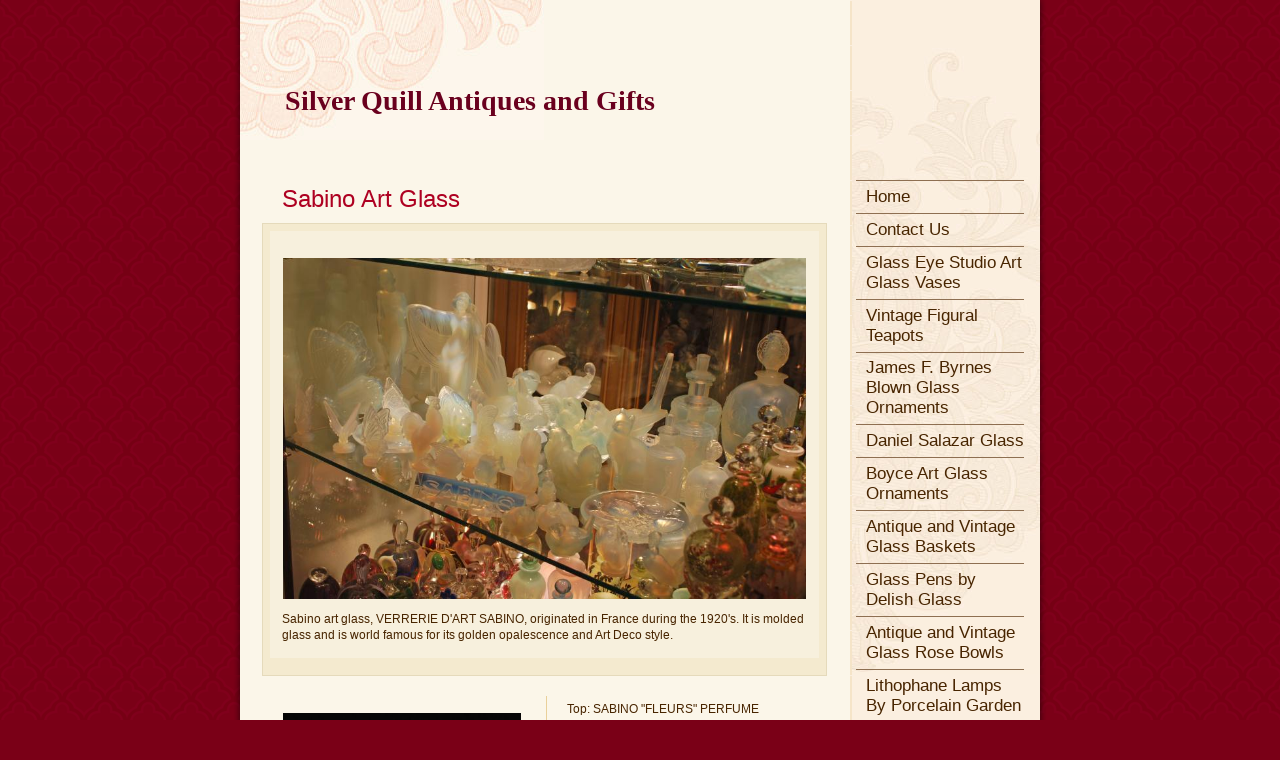

--- FILE ---
content_type: text/html
request_url: https://www.silverquillantiques.com/sabino_art_glass
body_size: 5421
content:
<!DOCTYPE html PUBLIC "-//W3C//DTD XHTML 1.0 Strict//EN" "http://www.w3.org/TR/xhtml1/DTD/xhtml1-strict.dtd">
<html xmlns="http://www.w3.org/1999/xhtml" xmlns:php="http://php.net/xsl" xmlns:exslt="http://exslt.org/common" lang="en"><head xmlns=""><meta http-equiv="Content-Type" content="text/html; charset=utf-8"><meta http-equiv="X-UA-Compatible" content="IE=7"><meta name="Generator" content="Site Solution - lunarlander"><meta name="DESCRIPTION" id="mDescription" content="Sabino art glass, VERRERIE D'ART SABINO, originated in France during the 1920's. It is molded glass and is world famous for its golden opalescence and Art Deco style."><meta name="KEYWORDS" id="mKeywords" content="Entertainment and arts, Silver Quill Antiques and Gifts, Sabino Art Glass, 22813 Van Dyke Ave., Warren, MI"><link rel="stylesheet" type="text/css" media="screen" id="globalCSS" href="https://s.turbifycdn.com/lm/lib/smb/css/hosting/yss/v2/mc_global.195798.css"><link rel="stylesheet" type="text/css" media="screen" id="themeCSS" href="https://s.turbifycdn.com/lm/themes/yhoo/ga/kenyon/vintage/palette1/4.0.5/en-us/theme.css"><link rel="stylesheet" type="text/css" media="screen" id="extensionsCSS" href="https://s.turbifycdn.com/ln/lib/smb/assets/hosting/yss/extensions/css/turbify_ss_extensions_1675321208.js"></script><script type="text/javascript">
            var $D  =  YAHOO.util.Dom;
            var $E  =  YAHOO.util.Event;
            var $A  =  YAHOO.util.Anim;
            var $M  =  YAHOO.util.Motion;
            var $EA =  YAHOO.util.Easing;
            var $DD =  YAHOO.util.DD;
            var $C  =  YAHOO.util.Connect;
            var $   =  $D.get;

            YAHOO.namespace ("Smb.Asteroids.Logger");
            YAHOO.Smb.Asteroids.Logger = {
                Log : function(e) {
                    if (typeof console !== 'undefined') {
                        console.log(e);
                    }
                }
            }
            var $LOG = YAHOO.Smb.Asteroids.Logger.Log;
        </script><title>Silver Quill Antiques and Gifts - Sabino Art Glass</title></head><body class="lo_auto4"><div id="body"><div id="doc" class=""><div xmlns="" id="hd"><style>
		blockquote {margin-right:0;padding-right:0}
	</style><div id="hContent"><div id="headerContent" class="editorWrap"><div id="headerZoneElement" class="editable rte flexContent" rel="itemGuid.sit.hc.001"><h1>Silver Quill Antiques and Gifts</h1></div></div></div><div id="hMisc"><div class="contactInfoContainer" style="width:auto;height:auto"><p class="vcard"><span class="fn org"><span class="organization-name">Silver Quill Antiques and Gifts</span></span><br><span class="adr"><span class="street-address">22813 Van Dyke Ave.</span><br><span class="locality">Warren</span><span class="separator">, </span><span class="region">MI</span> <span class="postal-code">48089</span><br><span class="country-name">United States</span></span><span class="phoneNumbers"><br><span class="tel"><span class="type">ph: </span>586-756-8180</span></span></p></div></div></div><div id="wrapper" class="navpos_east"><div xmlns="" id="navigation" class="tglsty_arrow sub_static"><ul id="mainNav" role="navigation"><li class="mainNav "><a href="/home">Home</a></li> <li class="mainNav "><a href="/contact_us">Contact Us</a></li> <li class="mainNav "><a href="/glass_eye_studio_art_glass_vases">Glass Eye Studio Art Glass Vases</a></li> <li class="mainNav "><a href="/vintage_figural_teapots">Vintage Figural Teapots</a></li> <li class="mainNav "><a href="/james_f_byrnes_blown_glass_ornaments">James F. Byrnes Blown Glass Ornaments</a></li> <li class="mainNav "><a href="/daniel_salazar_glass">Daniel Salazar Glass</a></li> <li class="mainNav "><a href="/boyce_art_glass_ornaments">Boyce Art Glass Ornaments</a></li> <li class="mainNav "><a href="/antique_and_vintage_glass_baskets">Antique and Vintage Glass Baskets</a></li> <li class="mainNav "><a href="/glass_pens_by_delish_glass">Glass Pens by Delish Glass</a></li> <li class="mainNav "><a href="/antique_and_vintage_glass_rose_bowls">Antique and Vintage Glass Rose Bowls</a></li> <li class="mainNav "><a href="/lithophane_lamps_by_porcelain_garden">Lithophane Lamps By Porcelain Garden</a></li> <li class="mainNav "><a href="/inge-glas_of_germany_heirlooms_ornaments">Inge-Glas of Germany Heirlooms Ornaments</a></li> <li class="mainNav "><a href="/scott_bayless_glass_creations">Scott Bayless Glass Creations</a></li> <li class="mainNav "><a href="/antique_salts_salt_cellars_salt_dips_and_salt_spoons">Antique Salts, Salt Cellars, Salt Dips and Salt Spoons</a></li> <li class="mainNav "><a href="/blenko_glass">Blenko Glass</a></li> <li class="mainNav "><a href="/boyce_art_glass_napkin_rings">Boyce Art Glass Napkin Rings</a></li> <li class="mainNav "><a href="/vintage_usa_cookie_jars">Vintage USA Cookie Jars</a></li> <li class="mainNav "><a href="/daniel_salazar_art_glass">Daniel Salazar Art Glass</a></li> <li class="mainNav "><a href="/antique_pattern_glass_wine_glasses">Antique Pattern Glass Wine Glasses</a></li> <li class="mainNav "><a href="/ring_holders_by_lukian_glass_studios">Ring Holders by Lukian Glass Studios</a></li> <li class="mainNav "><a href="/roseville_pottery">Roseville Pottery</a></li> <li class="mainNav "><a href="/lundberg_studios_art_glass_peacock">Lundberg Studios Art Glass "Peacock"</a></li> <li class="mainNav "><a href="/antique_pressed_glass_mugs">Antique Pressed Glass Mugs</a></li> <li class="mainNav "><a href="/easter_by_katherines_collection">Easter by Katherine's Collection</a></li> <li class="mainNav "><a href="/steuben_art_glass_1918_-_1933">Steuben Art Glass 1918 - 1933</a></li> <li class="mainNav "><a href="/valentine_ideas_ii">Valentine Ideas II</a></li> <li class="mainNav "><a href="/more_christmas_decor">More Christmas Decor</a></li> <li class="mainNav "><a href="/little_red_riding_hood_by_hull">Little Red Riding Hood by Hull</a></li> <li class="mainNav "><a href="/antique_silver_napkin_rings">Antique Silver Napkin Rings</a></li> <li class="mainNav "><a href="/antique_silver_sugar_spoons_and_tongs">Antique Silver Sugar Spoons and Tongs</a></li> <li class="mainNav "><a href="/antique_silver_flatware">Antique Silver Flatware</a></li> <li class="mainNav "><a href="/glass_insects">Glass Insects</a></li> <li class="mainNav "><a href="/antique_butter_pats">Antique Butter Pats</a></li> <li class="mainNav "><a href="/glass_creations_by_jerry_p_heer">Glass Creations By Jerry P. Heer</a></li> <li class="mainNav "><a href="/antique_glass_cake_stands">Antique Glass Cake Stands</a></li> <li class="mainNav "><a href="/an_attic_find">An Attic Find</a></li> <li class="mainNav "><a href="/glass_by_bruce_st_john_maher">Glass by Bruce St. John Maher</a></li> <li class="mainNav "><a href="/antique_china_ramekins">Antique China Ramekins</a></li> <li class="mainNav "><a href="/perthshire_paperweights">Perthshire Paperweights</a></li> <li class="mainNav "><a href="/handmade_silver_jewelry_by_the_golden_fleece_trading_co">Handmade Silver Jewelry by The Golden Fleece Trading Co.</a></li> <li class="mainNav "><a href="/antique_bread_plates_and_trays">Antique Bread Plates and Trays</a></li> <li class="mainNav "><a href="/contemporary_glass_marbles">Contemporary Glass Marbles</a></li> <li class="mainNav "><a href="/flow_blue_staffordshire_and_other_antique_blue_and_white_china">Flow Blue, Staffordshire and other antique blue and white china</a></li> <li class="mainNav "><a href="/china_and_glass_tableware_c1880">China and Glass Tableware c.1880</a></li> <li class="mainNav "><a href="/valentine_cards">Valentine Cards</a></li> <li class="mainNav "><a href="/american_and_european_art_pottery">American and European Art Pottery</a></li> <li class="mainNav "><a href="/robert_held_studio_art_glass">Robert Held Studio Art Glass</a></li> <li class="mainNav "><a href="/contemporary_art_glass">Contemporary Art Glass</a></li> <li class="mainNav "><a href="/antique_carnival_glass">Antique Carnival Glass</a></li> <li class="mainNav "><a href="/contemporary_art_glass_perfume_bottles">Contemporary Art Glass Perfume Bottles</a></li> <li class="mainNav "><a href="/margaret_neher_-_flameworked_glass">Margaret Neher - Flameworked Glass</a></li> <li class="mainNav "><a href="/vintage_bone_china_cups_and_saucers">Vintage Bone China Cups and Saucers</a></li> <li class="mainNav "><a href="/limoges_china_and_english_enamel_hinged_boxes">Limoges China and English Enamel Hinged Boxes</a></li> <li class="mainNav "><a href="/easter_embellishments">Easter Embellishments</a></li> <li class="mainNav "><a href="/antique_and_vintage_asian_arts">Antique and Vintage Asian Arts</a></li> <li class="mainNav "><a href="/russian_lacquer_boxes_-_palekh_fedoskino_mstera_and_kholui_villages">Russian Lacquer Boxes - Palekh, Fedoskino, Mstera and Kholui Villages</a></li> <li class="mainNav "><a href="/vintage_fiesta_dinnerware">Vintage Fiesta Dinnerware</a></li> <li class="mainNav "><a href="/venetian_or_murano_glass">Venetian or Murano Glass</a></li> <li class="mainNav "><a href="/antique_pressed_or_pattern_glass">Antique Pressed or Pattern Glass</a></li> <li class="mainNav "><a href="/contemporary_and_vintage_art_glass_paperweights">Contemporary and Vintage Art Glass Paperweights</a></li> <li class="mainNav "><a href="/vintage_costume_jewelry">Vintage Costume Jewelry</a></li> <li class="mainNav "><a href="/glass_jewelry_by_nolly_gelsinger">Glass Jewelry by Nolly Gelsinger</a></li> <li class="mainNav "><a href="/antique_glass_and_china_toy_dishes">Antique Glass and China Toy Dishes</a></li> <li class="mainNav "><a href="/oriental_carpet_bookmarks_and_cards">Oriental Carpet Bookmarks and Cards</a></li> <li class="mainNav "><a href="/antique_snuff_boxes">Antique Snuff Boxes</a></li> <li class="mainNav "><a href="/old_fashioned_paper_dolls">Old Fashioned Paper Dolls</a></li> <li class="mainNav "><a href="/antique_royal_bayreuth_china">Antique Royal Bayreuth China</a></li> <li class="mainNav "><a href="/fantasy_beads_by_nancy_pilgrim">Fantasy Beads by Nancy Pilgrim</a></li> <li class="mainNav "><a href="/antique_and_vintage_art_glass">Antique and Vintage Art Glass</a></li> <li class="mainNav "><a href="/bijou_graphique_fine_art_jewelry">Bijou Graphique Fine Art Jewelry</a></li> <li class="mainNav "><a href="/antique_china_cups_and_saucers">Antique China Cups and Saucers</a></li> <li class="mainNav active"><a href="/sabino_art_glass">Sabino Art Glass</a></li> <li class="mainNav "><a href="/antique_opalescent_glass">Antique Opalescent Glass</a></li> <li class="mainNav "><a href="/halloween">Halloween</a></li> <li class="mainNav "><a href="/antique_and_vintage_cameo_brooches">Antique and Vintage Cameo Brooches</a></li> <li class="mainNav "><a href="/lukian_glass_studio">Lukian Glass Studio</a></li> <li class="mainNav "><a href="/royal_doulton_character_jugs_and_toby_jugs">Royal Doulton Character Jugs and Toby Jugs</a></li> <li class="mainNav "><a href="/bezak_glass_jewelry">Bezak Glass Jewelry</a></li> <li class="mainNav "><a href="/antique_limoges_china_fish_set">Antique Limoges China Fish Set</a></li> <li class="mainNav "><a href="/inges_christmas_heirlooms_ornaments">Inge's Christmas Heirlooms Ornaments</a></li> <li class="mainNav "><a href="/gemini_specs_stocking_stuffers">Gemini Specs "Stocking Stuffers"</a></li> <li class="mainNav "><a href="/antique_and_vintage_christmas_ornaments">Antique and Vintage Christmas Ornaments</a></li> <li class="mainNav "><a href="/contemporary_art_glass_ornaments">Contemporary Art Glass Ornaments</a></li> <li class="mainNav "><a href="/antique_and_vintage_hatpins">Antique and Vintage Hatpins</a></li> <li class="mainNav "><a href="/antique_and_vintage_miniatures">Antique and Vintage Miniatures</a></li> <li class="mainNav "><a href="/antique_valentine_cards">Antique Valentine Cards</a></li> <li class="mainNav "><a href="/valentine_ideas">Valentine Ideas</a></li> <li class="mainNav "><a href="/antique_hair_combs_and_hair_ornaments">Antique Hair Combs and Hair Ornaments</a></li> <li class="mainNav "><a href="/ancient_roman_glass_jewelry">Ancient Roman Glass Jewelry</a></li> <li class="mainNav "><a href="/cambridge_statuesque_glass">Cambridge Statuesque Glass</a></li> <li class="mainNav "><a href="/dragons_-_art_glass_by_milon_townsend">Dragons - Art Glass by Milon Townsend</a></li> <li class="mainNav "><a href="/old_fashioned_easter_cards">Old Fashioned Easter Cards</a></li> <li class="mainNav "><a href="/antique_hair-work_jewelry">Antique Hair-Work Jewelry</a></li> <li class="mainNav "><a href="/glass_eye_studio_celestial_series_paperweights">Glass Eye Studio Celestial Series Paperweights</a></li> <li class="mainNav "><a href="/vintage_costume_jewelry_c_1960s">Vintage Costume Jewelry c. 1960's</a></li> <li class="mainNav "><a href="/fenton_art_glass">Fenton Art Glass</a></li> <li class="mainNav "><a href="/antique_and_vintage_dolls_and_more">Antique and Vintage Dolls and More</a></li> <li class="mainNav "><a href="/antique_brides_baskets_and_bowls">Antique Bride's Baskets and Bowls</a></li> <li class="mainNav "><a href="/antique_wilhelm_telephone">Antique Wilhelm Telephone</a></li> </ul></div><div xmlns="" id="bd"><div id="pageName"><div id="pageNameContent" class="editorWrap"><div id="pageNameZoneContent" class="editable rte flexContent" rel="itemGuid.pgName.pageGuid.48cc6812399626.49892672"><h2>Sabino Art Glass</h2></div></div></div><div id="zWrap"><div id="zA"><div id="zA-widget-layout-wrap" class="widget-layout-wrap " rel=""><div class="modWrap"><p><span style="display: block; text-align: center" class="yssalignwrapper"><img align="center" width="523" src="/assets/images/DSC_0156_edited-1.256182757_std.jpg" height="341" style="text-align: center" class="yssDKImg yssImg yssImgE yssAstImg_itemGuid.48cc6842f2cba6.58774213_3088X2018 yssImg_allowZoomIn yssDKImg_alignCenter" /></span>Sabino art glass, VERRERIE D&#39;ART SABINO, originated in France during the 1920&#39;s. It is molded glass and is world famous for its golden opalescence and Art Deco style.</p></div></div></div><div id="zB"><div id="zB-widget-layout-wrap" class="widget-layout-wrap " rel=""><div class="modWrap"><p><span style="display: block; text-align: center" class="yssalignwrapper"><img align="center" width="238" src="/assets/images/DSC_0221_edited-1.256183335_std.jpg" height="436" style="text-align: center" class="yssDKImg yssImg yssImgE yssAstImg_itemGuid.48cc69ceab9859.40908493_876X1608 yssImg_allowZoomIn yssDKImg_alignCenter" /></span><br /><span style="display: block; text-align: center" class="yssalignwrapper"><img align="center" width="238" src="/assets/images/DSC_0227_edited-1.256183419_std.jpg" height="269" style="text-align: center" class="yssDKImg yssImg yssImgE yssAstImg_itemGuid.48cc6a0432be81.61737404_1074X1218 yssImg_allowZoomIn yssDKImg_alignCenter" /><br /></span></p></div></div></div><div id="zC"><div id="zC-widget-layout-wrap" class="widget-layout-wrap " rel=""><div class="modWrap"><p>Top: SABINO &quot;FLEURS&quot; PERFUME BOTTLE</p><p>Bottom: SABINO &quot;MOCKING BIRD&quot; FIGURINE</p></div></div></div></div></div></div><div xmlns="" id="ft"><div id="fWrapper"><div id="fContent"><div id="footerContent" class="editorWrap"><div id="footerZoneElement" class="editable rte flexContent" rel="itemGuid.4748d0d001a977.14940288.footerContent"><p> Copyright this business. All rights reserved.</p><p id="hostedBy"><a href="https://www.turbify.com/hosting" target="_blank" data-mce-href="https://www.turbify.com/hosting">Hosted by Yahoo!</a></p><p> </p><p>                Copyright 2008, 2009, 2010, 2011, 2012, 2013, 2014, 2015 All Rights Reserved.                                                </p><p>                Silver Quill Antiques   (586) 756-8180                                           </p><p> </p><p> </p><p> </p><p> </p><p> </p><p> </p></div></div></div><div id="fMisc"><div class="contactInfoContainer" style="width:auto;height:auto"><p class="vcard"><span class="fn org"><span class="organization-name">Silver Quill Antiques and Gifts</span></span><br><span class="adr"><span class="street-address">22813 Van Dyke Ave.</span><br><span class="locality">Warren</span><span class="separator">, </span><span class="region">MI</span> <span class="postal-code">48089</span><br><span class="country-name">United States</span></span><span class="phoneNumbers"><br><span class="tel"><span class="type">ph: </span>586-756-8180</span></span></p></div></div><div id="fBadges"></div></div></div></div></div></body><script xmlns="" type="text/javascript"></script><script xmlns="" type="text/javascript" src="https://s.turbifycdn.com/ln/lib/extensions/js/turbify_ss_extensions_1675321208.js"></script><script xmlns="" type="text/javascript">
    YAHOO.namespace('Smb.Asteroids');
    var YSA = YAHOO.Smb.Asteroids;

    YSA.Nav = {
        isNavNorth : false,
        tmr : null,
        tmrInterval : 600,
        prevCloseNode : null,
        isFirstVisit : true,

        openSub : function(navNode) {
            $LOG('openSub');

            // Clear the timer if any, and if the previously opened subnav is still open (timeout expiration) 
            YSA.Nav.clearTimer();
            YSA.Nav.closePrevSubMenu();

            // For horizontal navigation, set the top position of sub-nav as the height of the 'trigger' element.
            if (YSA.Nav.isNavNorth) { 
                var subNavNode = navNode.getElementsByTagName('ul')[0];
                subNavNode.style.top = navNode.offsetHeight + 'px';
            }

            $D.addClass(navNode, 'opened');
            $D.addClass('admincontrols', 'displayNone');
        },
        closeSub : function(navNode) {
            $LOG('closeSub');
            YSA.Nav.clearTimer();
            YSA.Nav.prevCloseNode = navNode;
            YSA.Nav.tmr = setTimeout(function() { YSA.Nav.hideSub(navNode); }, YSA.Nav.tmrInterval); 
        },
        hideSub : function(navNode) {
            YSA.Nav.clearTimer();
    
            // For key board accessibility, the active sub menu is display:block., not none. So giving -999 to move it off screen in hide mode
            if (YSA.Nav.isNavNorth && $D.hasClass(navNode, 'active')) {
                var subNavNode = navNode.getElementsByTagName('ul')[0];
                subNavNode.style.top = '-999px'; 
            }
            $D.removeClass(navNode, 'opened');
            $D.removeClass('admincontrols', 'displayNone');
        },
        closePrevSubMenu : function() {
            if (YSA.Nav.prevCloseNode) {
                $LOG('Closing previous sub nav');
                YSA.Nav.hideSub(YSA.Nav.prevCloseNode);
                YSA.Nav.prevCloseNode = null;
            }
        },
        isSubOpen : function(navNode) {
            return $D.hasClass(navNode, 'opened');
        },
        toggleSub : function(navNode) {
            var NAV = YSA.Nav;
            if (NAV.isSubOpen(navNode)) {
                NAV.closeSub(navNode);
            } else {
                NAV.openSub(navNode);
            }
        },
        mouseOverTrigger : function(e) {
            $LOG('mouseOverTrigger');
            YSA.Nav.openSub(this);
        },
        mouseOutTrigger : function(e) {
            $LOG('mouseOutTrigger');
            var target = $E.getTarget(e);
            var relatedTarget = $E.getRelatedTarget(e);
            $LOG(target);
            $LOG(relatedTarget);
            YSA.Nav.closeSub(this);
        },
        mouseOverMainNav : function(e) {
            $LOG('mouseOverMainNav');
            if (!$D.hasClass(this, 'trigger')) {
                YSA.Nav.closePrevSubMenu();
            }
        },
        toggleClicked : function(e) {
            $LOG('toggle clicked');
            $LOG(e);
            $E.stopEvent(e);
            YSA.Nav.toggleSub(this.parentNode);
        },
        clearTimer : function() {
            $LOG('Clearing Nav Timer');
            if (YSA.Nav.tmr) {
                clearTimeout(YSA.Nav.tmr);
            }
            YSA.Nav.tmr = null;
        },
        clearSubNavStyles : function() {
            /* For horizontal navigation, we set the 'top' of subNav to align it with the bottom of trigger
                Now if the user chage the template from ribbon, remove this inline style. Else this old inline value will take precedence! */ 
            var subNavNode;
            var navDiv = $('navigation');
            var triggers = $D.getElementsByClassName('trigger', '', navDiv);
            for (var el in triggers) {
                if (YAHOO.lang.hasOwnProperty(triggers, el)) {
                    subNavNode = triggers[el].getElementsByTagName('ul')[0];
                    subNavNode.style.top = '';
                }
            } 
        },
        initNavSettings : function() {
            var wrapperDiv = $('wrapper');
            YSA.Nav.isNavNorth = (wrapperDiv && $D.hasClass(wrapperDiv, 'navpos_north')) ? true : false; 
        },
        init : function() {
            // For the first visit, subscribe to the layout(template) change event
            // When user changes template from the ribbon, we need to re-init this JS, based on the new templates settings. 
            if (YSA.Nav.isFirstVisit) {
                YSA.Nav.isFirstVisit = false;
                if (YSA.UiMgr) {
                    YSA.UiMgr.Layout.onChange.eventObj.subscribe(
                        function() { YSA.Nav.init() });
                }
            } else {
                YSA.Nav.clearSubNavStyles();
            }

            YSA.Nav.initNavSettings();
            var navDiv = $('navigation');
            if (! $D.hasClass(navDiv, 'sub_dynamic')) {
                return;
            }
            YSA.Nav.initNavSettings();
            var triggers = $D.getElementsByClassName('trigger', '', navDiv);
            $E.on(triggers, 'mouseover', this.mouseOverTrigger);
            $E.on(triggers, 'mouseout', this.mouseOutTrigger);
            var toggles = $D.getElementsByClassName('toggle', 'a', navDiv);
            $E.on(toggles, 'click', this.toggleClicked);
            var triggers = $D.getElementsByClassName('mainNav', '', navDiv);
            $E.on(triggers, 'mouseover', this.mouseOverMainNav);
        }
    };
    $E.on(window, 'load', YSA.Nav.init, YSA.Nav, true); 
</script></html>


--- FILE ---
content_type: text/css
request_url: https://s.turbifycdn.com/lm/themes/yhoo/ga/kenyon/vintage/palette1/4.0.5/en-us/theme.css
body_size: 1947
content:
/************************************
 Theme: Kenyon - Derived From: Kenyon
 ************************************/
 #hd {min-height:85px;_height:85px}
 #bd {min-height:470px;_height:470px}
 #doc{width:800px;margin:0 auto}
 #hd{width:522px;padding:85px 0 10px 45px}
 #hMisc{display:none}
 #navigation{width:178px;float:right;position:relative;margin-right:6px;margin-bottom:20px;display:inline}
 ul#mainNav li a{display:inline-block}
 ul#mainNav li a{display:block;padding:.35em 0 .35em 10px}
 #bd{float:left;width:565px;margin:0 20px 0 22px;_margin:0 12px}
 #pageName{display:block;margin:0 0 10px 20px;width:523px}
 #zA .modWrap{margin-bottom:0}
 #ft{width:100%;margin:0 0 20px 0;padding-top:15px}
 #fContent{float:left;margin-left:42px;display:inline;width:525px}
 #fMisc{float:right;width:170px}
 #fMisc{position:relative}
 #fBadges {float:left;margin-left:42px;display:inline;width:530px;}
 #body .sub_static #mainNav .subNav a {padding-left:20px;}
 #body .sub_static #mainNav .subNav {padding-bottom:5px;}
 #body a.toggle {left:-2px !important;}
 #body #mainNav {margin-right:10px;}
 
 
 /************************************
 Theme: Kenyon - Derived From: Kenyon
 ************************************/
 
 
 
 
 		#body {
 			font-size: 12px;
 			font-family: Georgia,Verdana,Arial,Sans-serif;
 		}
 
 
 		#body form,
 		#formAlertFailure,
 		#successBlock {
 			font-family: Verdana,Arial,Sans-serif;
 		}
 
 		#body p {
 			line-height: 1.4em;
 			padding: 5px 0;
 			font-family: Verdana,Arial,Sans-serif;
 		}
 
 		#body ul,
 		#body ol {
 			font-family: Verdana,Arial,Sans-serif;
 		}
 
 
 		#body h1 {
 			font-size: 28px;
 			font-family: Georgia,"Times New Roman",Times,serif;
 			font-weight: bold;
 		}
 
 
 		#body h2 {
 			font-size: 24px;
 			padding: 5px 0 0 0;
 		}
 
 
 		#body h3 {
 			padding:5px 0 0 0;
  			font-size: 12px;
 			font-weight: bold;
 			text-transform: uppercase;
 		}
 
 
 		#body h4 {
 			font-size: 14px;
 			padding: 5px 0 0 0;
 			font-family: Verdana,Arial,Sans-serif;
 		}
 
 
 		#ft {
 			font-size: 9px;
 		}
 
 		#fContent {
 			font-family: Verdana,Arial,sans-serif;
 		}
 
 		#fMisc  {
 			margin-right: 5px;
 			font-family: Verdana,Arial,sans-serif;
 		}
 
 
 
 		#navigation li a,
 		#navigation li a:link,
 		#navigation li a:visited {
 			font-family: Georgia,Verdana,Arial,Sans-serif;
 		}
 
 		ul#mainNav li a {
 			font-size:17px;
 		}
 
 
 		#body, body {
 			background-repeat: repeat-y;
 			background-position: 50% 0;
 		}
 
 		#doc {
 			background-repeat: no-repeat;
 			background-position: 100% 0;
 		}
 
 		#hd {
 			background-repeat: no-repeat;
 			background-position:0 0;
 		}
 
 
 		ul#mainNav {
 			border-top-width: 1px;
 			border-top-style: solid;
 		}
 
 		ul#mainNav li a {
 			border-bottom-width: 1px;
 			border-bottom-style: solid;
 		}
 
 		#zA {
 			border-width: 1px;
 			border-style: solid;
                         padding: 7px;
 		}
 
 		#zC {
 			border-left-width: 1px;
 			border-left-style: solid;
 		}
 
 
 		/* 
 		 * direction and color of the arrow (assuming arrow sprite)
 		 */
 		#body .toggle img {
 			background-position:-744px 0;
 		}
 
 		/* 
 		 * links for BOTH static and dynamic sub menus 
 		 * use this rule to group declarations common to the two different types of menus (static/dynamic)
 		 *
 		 * !important is needed here because of the declaration in themes.css (line #148)
 		 */
 		#body #mainNav .subNav a {
 			font-size:15px;
 			font-family:georgia;
 			font-weight:normal;
 		}
 		
 		/* 
 		 * :hover and selected (active) links for BOTH static and dynamic sub menus
 		 * they are both styled the same 
 		 */
 		/* 
 		 * links for static sub menus
 		 */
 		#body .nav_hassub .sub_static #mainNav .active a {
 			border-bottom-width:0;
 		}
 				 
 		/* 
 		 * links for static sub menus
 		 */
 		/* 
 		 * sub menus (static) 
 		 */
 		#body .sub_static #mainNav .subNav {
 			border-bottom-width:1px;
 			border-bottom-style:solid;
 		}
 
 		/* 
 		 * sub menus (fly-out) 
 		 */
 		#body .sub_dynamic #mainNav .subNav {
 			border-style:solid;
 			border-width:1px;
 		}
 
 
 
 
 /****************************************************
 Theme: Kenyon - Derived From: Kenyon
 Layout: Layout 1 - Derived From: Layout 1, With Title
 *****************************************************/
 .lo_auto3 #pageName {display:none!important;}
 
 
 /****************************************************
 Theme: Kenyon - Derived From: Kenyon
 Layout: Layout 1 - Derived From: Layout 1, With Title
 *****************************************************/
 
 
 /****************************************************************
 Theme: Kenyon - Derived From: Kenyon
 Layout: Layout 1, With Title - Derived From: Layout 1, With Title
 *****************************************************************/
 .lo_auto3 #zA, .lo_auto4 #zA {position:relative}
 .lo_auto3 #zA .widget-layout-wrap, .lo_auto4 #zA .widget-layout-wrap {padding:10px 12px 0px 12px;}
 .lo_auto3 #zB, .lo_auto4 #zB, .lo_auto3 #zC, .lo_auto4 #zC {width:240px;display:inline;margin-top:10px}
 .lo_auto3 #zB, .lo_auto4 #zB {float:left;margin-left:20px}
 .lo_auto3 #zB #mapZone, .lo_auto4 #zB #mapZone {width:240px;height:240px}
 .lo_auto3 #zC, .lo_auto4 #zC {float:right;padding-left:20px;margin-right:20px}
 .lo_auto3 #zC form#contactForm .defFormText, .lo_auto4 #zC form#contactForm .defFormText, .lo_auto3 #zC form#contactForm .defFormInput, .lo_auto4 #zC form#contactForm .defFormInput {width:235px}
 
 
 /****************************************************************
 Theme: Kenyon - Derived From: Kenyon
 Layout: Layout 1, With Title - Derived From: Layout 1, With Title
 *****************************************************************/
 
 
 /**********************************************************************
 Theme: Kenyon - Derived From: Kenyon
 Layout: Layout 2, With Title - Derived From: Layout 2, With Title
 ***********************************************************************/
 .lo_auto5 #zA {float:left;width:265px;display:inline}
 .lo_auto5 #zA .widget-layout-wrap {padding:10px 12px 0px 12px}
 .lo_auto5 #zB {float:left;padding-left:16px;margin:18px 0 20px 0;width:260px;border:none}
 .lo_auto5 #zB #mapZone {width:240px;height:240px}
 .lo_auto5 #zC {clear: both;width:525px;margin:0 0 25px 19px;border:none}
 .lo_auto5 #zC form#contactForm {width:240px;margin-left:0}
 
 
 /**********************************************************************
 Theme: Kenyon - Derived From: Kenyon
 Layout: Layout 2, With Title - Derived From: Layout 2, With Title
 ***********************************************************************/
 
 
 /****************************************************************
 Theme: Kenyon - Derived From: Kenyon
 Layout: Layout 3, With Title - Derived From: Layout 3, With Title
 *****************************************************************/
 .lo_auto7 #zA {float:left;width:350px;display:inline}
 .lo_auto7 #zA .widget-layout-wrap {padding:10px 12px 0px 12px}
 .lo_auto7 #zB {float:left;padding-left:16px;margin:18px 0 20px 0;width:177px;border:none}
 .lo_auto7 #zB #mapZone {width:170px;height:170px}
 .lo_auto7 #zC {clear: both;width:525px;margin:0 0 25px 19px;border:none}
 .lo_auto7 #zC form#contactForm {width:240px;margin-left:0}
 
 
 /****************************************************************
 Theme: Kenyon - Derived From: Kenyon
 Layout: Layout 3, With Title - Derived From: Layout 3, With Title
 *****************************************************************/
 
 #body form,
 #formAlertFailure,
 #successBlock {
 	color: #482500;
 }
 
 #body p {
 	color: #482500;
 }
 
 #body ul,
 #body ol {
 	color: #482500;
 }
 
 #body h1 {
 	color: #6a001e;
 }
 
 #body h2 {
 	color: #ae0021;
 }
 
 #body h3 {
 	color: #482500;
 }
 
 #body h4 {
 	color: #482500;
 }
 
 #fContent {
 	color: #482500;
 }
 
 #fMisc  {
 	background-color: #fbefe0;
 	color: #482500;
 }
 
 #fMisc a {
 	color: #482500;
 }
 
 #body a,
 #body a:link {
 	color:#ae0021;
 	text-decoration: none;
 }
 
 #body a:hover {
 	color:#ae0021;
 	text-decoration: underline;
 }
 
 #navigation li a,
 #navigation li a:link,
 #navigation li a:visited {
 	text-decoration: none;
 	color: #482500;
 }
 
 ul#mainNav li a:hover,
 ul#mainNav li a:focus,
 ul#mainNav li a:active,
 ul#mainNav li.active a {
 	color:#af0021 !important;
 }
 
 #body, body {
 	background-image: url(https://turbifycdn.com/lm/themes/yhoo/ga/kenyon/vintage/palette1/4.0.5/en-us/images/bg_loop.png);
 	background-color: #7a0017;
 }
 
 #doc {
 	background-image: url(https://turbifycdn.com/lm/themes/yhoo/ga/kenyon/vintage/palette1/4.0.5/en-us/images/nav_bg.jpg);
 }
 
 #hd {
 	background-image: url(https://turbifycdn.com/lm/themes/yhoo/ga/kenyon/vintage/palette1/4.0.5/en-us/images/hd_bg.jpg);
 }
 
 ul#mainNav .active {
 	background-image:none;
 	background-color:transparent;
 }
 
 #fMisc  {
 	background-image:none;
 	background-color:transparent;
 }
 
 #zA {
     background-color:#F4EACF;
 }
 
 
 #zA .widget-layout-wrap {
 	background-color:#f7f0dd;
 }
 
 ul#mainNav {
 	border-top-color: #8e6f51;
 }
 
 ul#mainNav li a {
 	border-bottom-color: #8e6f51;
 }
 
 #zA {
 	border-color: #e5dabb;
 }
 
 #zA .modWrap {
 	border-color: #f4eacf;
 }
 
 #zC {
 	border-left-color: #e9d09a;
 }
 
 #body #mainNav .subNav a {
 	background-color:#FBEFDF;
 	color:#482500 !important;
 }
 		
 #body #mainNav .subNav a:hover,
 #body #mainNav .active-sub a {
 	color:#AF0021 !important;
 }
 
 #body .sub_static #mainNav .subNav a {
 	background-image:none;
 	background-color:transparent;
 }
 
 #body .sub_static #mainNav .subNav {
 	border-bottom-color:#8E6F51;
 }
 
 #body .sub_dynamic #mainNav .subNav {
 	border-color:#E9D09A;
 }
 
